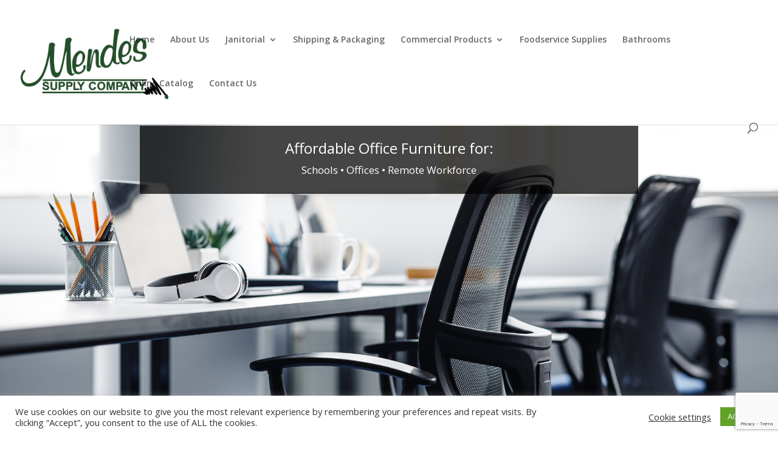

--- FILE ---
content_type: text/html; charset=utf-8
request_url: https://www.google.com/recaptcha/api2/anchor?ar=1&k=6Le9k6caAAAAAN6tvvbuZUz-4zZJfGFUz3glJNO_&co=aHR0cHM6Ly9tZW5kZXNzdXBwbHkuY29tOjQ0Mw..&hl=en&v=PoyoqOPhxBO7pBk68S4YbpHZ&size=invisible&anchor-ms=20000&execute-ms=30000&cb=ttwfe21xdbxy
body_size: 48483
content:
<!DOCTYPE HTML><html dir="ltr" lang="en"><head><meta http-equiv="Content-Type" content="text/html; charset=UTF-8">
<meta http-equiv="X-UA-Compatible" content="IE=edge">
<title>reCAPTCHA</title>
<style type="text/css">
/* cyrillic-ext */
@font-face {
  font-family: 'Roboto';
  font-style: normal;
  font-weight: 400;
  font-stretch: 100%;
  src: url(//fonts.gstatic.com/s/roboto/v48/KFO7CnqEu92Fr1ME7kSn66aGLdTylUAMa3GUBHMdazTgWw.woff2) format('woff2');
  unicode-range: U+0460-052F, U+1C80-1C8A, U+20B4, U+2DE0-2DFF, U+A640-A69F, U+FE2E-FE2F;
}
/* cyrillic */
@font-face {
  font-family: 'Roboto';
  font-style: normal;
  font-weight: 400;
  font-stretch: 100%;
  src: url(//fonts.gstatic.com/s/roboto/v48/KFO7CnqEu92Fr1ME7kSn66aGLdTylUAMa3iUBHMdazTgWw.woff2) format('woff2');
  unicode-range: U+0301, U+0400-045F, U+0490-0491, U+04B0-04B1, U+2116;
}
/* greek-ext */
@font-face {
  font-family: 'Roboto';
  font-style: normal;
  font-weight: 400;
  font-stretch: 100%;
  src: url(//fonts.gstatic.com/s/roboto/v48/KFO7CnqEu92Fr1ME7kSn66aGLdTylUAMa3CUBHMdazTgWw.woff2) format('woff2');
  unicode-range: U+1F00-1FFF;
}
/* greek */
@font-face {
  font-family: 'Roboto';
  font-style: normal;
  font-weight: 400;
  font-stretch: 100%;
  src: url(//fonts.gstatic.com/s/roboto/v48/KFO7CnqEu92Fr1ME7kSn66aGLdTylUAMa3-UBHMdazTgWw.woff2) format('woff2');
  unicode-range: U+0370-0377, U+037A-037F, U+0384-038A, U+038C, U+038E-03A1, U+03A3-03FF;
}
/* math */
@font-face {
  font-family: 'Roboto';
  font-style: normal;
  font-weight: 400;
  font-stretch: 100%;
  src: url(//fonts.gstatic.com/s/roboto/v48/KFO7CnqEu92Fr1ME7kSn66aGLdTylUAMawCUBHMdazTgWw.woff2) format('woff2');
  unicode-range: U+0302-0303, U+0305, U+0307-0308, U+0310, U+0312, U+0315, U+031A, U+0326-0327, U+032C, U+032F-0330, U+0332-0333, U+0338, U+033A, U+0346, U+034D, U+0391-03A1, U+03A3-03A9, U+03B1-03C9, U+03D1, U+03D5-03D6, U+03F0-03F1, U+03F4-03F5, U+2016-2017, U+2034-2038, U+203C, U+2040, U+2043, U+2047, U+2050, U+2057, U+205F, U+2070-2071, U+2074-208E, U+2090-209C, U+20D0-20DC, U+20E1, U+20E5-20EF, U+2100-2112, U+2114-2115, U+2117-2121, U+2123-214F, U+2190, U+2192, U+2194-21AE, U+21B0-21E5, U+21F1-21F2, U+21F4-2211, U+2213-2214, U+2216-22FF, U+2308-230B, U+2310, U+2319, U+231C-2321, U+2336-237A, U+237C, U+2395, U+239B-23B7, U+23D0, U+23DC-23E1, U+2474-2475, U+25AF, U+25B3, U+25B7, U+25BD, U+25C1, U+25CA, U+25CC, U+25FB, U+266D-266F, U+27C0-27FF, U+2900-2AFF, U+2B0E-2B11, U+2B30-2B4C, U+2BFE, U+3030, U+FF5B, U+FF5D, U+1D400-1D7FF, U+1EE00-1EEFF;
}
/* symbols */
@font-face {
  font-family: 'Roboto';
  font-style: normal;
  font-weight: 400;
  font-stretch: 100%;
  src: url(//fonts.gstatic.com/s/roboto/v48/KFO7CnqEu92Fr1ME7kSn66aGLdTylUAMaxKUBHMdazTgWw.woff2) format('woff2');
  unicode-range: U+0001-000C, U+000E-001F, U+007F-009F, U+20DD-20E0, U+20E2-20E4, U+2150-218F, U+2190, U+2192, U+2194-2199, U+21AF, U+21E6-21F0, U+21F3, U+2218-2219, U+2299, U+22C4-22C6, U+2300-243F, U+2440-244A, U+2460-24FF, U+25A0-27BF, U+2800-28FF, U+2921-2922, U+2981, U+29BF, U+29EB, U+2B00-2BFF, U+4DC0-4DFF, U+FFF9-FFFB, U+10140-1018E, U+10190-1019C, U+101A0, U+101D0-101FD, U+102E0-102FB, U+10E60-10E7E, U+1D2C0-1D2D3, U+1D2E0-1D37F, U+1F000-1F0FF, U+1F100-1F1AD, U+1F1E6-1F1FF, U+1F30D-1F30F, U+1F315, U+1F31C, U+1F31E, U+1F320-1F32C, U+1F336, U+1F378, U+1F37D, U+1F382, U+1F393-1F39F, U+1F3A7-1F3A8, U+1F3AC-1F3AF, U+1F3C2, U+1F3C4-1F3C6, U+1F3CA-1F3CE, U+1F3D4-1F3E0, U+1F3ED, U+1F3F1-1F3F3, U+1F3F5-1F3F7, U+1F408, U+1F415, U+1F41F, U+1F426, U+1F43F, U+1F441-1F442, U+1F444, U+1F446-1F449, U+1F44C-1F44E, U+1F453, U+1F46A, U+1F47D, U+1F4A3, U+1F4B0, U+1F4B3, U+1F4B9, U+1F4BB, U+1F4BF, U+1F4C8-1F4CB, U+1F4D6, U+1F4DA, U+1F4DF, U+1F4E3-1F4E6, U+1F4EA-1F4ED, U+1F4F7, U+1F4F9-1F4FB, U+1F4FD-1F4FE, U+1F503, U+1F507-1F50B, U+1F50D, U+1F512-1F513, U+1F53E-1F54A, U+1F54F-1F5FA, U+1F610, U+1F650-1F67F, U+1F687, U+1F68D, U+1F691, U+1F694, U+1F698, U+1F6AD, U+1F6B2, U+1F6B9-1F6BA, U+1F6BC, U+1F6C6-1F6CF, U+1F6D3-1F6D7, U+1F6E0-1F6EA, U+1F6F0-1F6F3, U+1F6F7-1F6FC, U+1F700-1F7FF, U+1F800-1F80B, U+1F810-1F847, U+1F850-1F859, U+1F860-1F887, U+1F890-1F8AD, U+1F8B0-1F8BB, U+1F8C0-1F8C1, U+1F900-1F90B, U+1F93B, U+1F946, U+1F984, U+1F996, U+1F9E9, U+1FA00-1FA6F, U+1FA70-1FA7C, U+1FA80-1FA89, U+1FA8F-1FAC6, U+1FACE-1FADC, U+1FADF-1FAE9, U+1FAF0-1FAF8, U+1FB00-1FBFF;
}
/* vietnamese */
@font-face {
  font-family: 'Roboto';
  font-style: normal;
  font-weight: 400;
  font-stretch: 100%;
  src: url(//fonts.gstatic.com/s/roboto/v48/KFO7CnqEu92Fr1ME7kSn66aGLdTylUAMa3OUBHMdazTgWw.woff2) format('woff2');
  unicode-range: U+0102-0103, U+0110-0111, U+0128-0129, U+0168-0169, U+01A0-01A1, U+01AF-01B0, U+0300-0301, U+0303-0304, U+0308-0309, U+0323, U+0329, U+1EA0-1EF9, U+20AB;
}
/* latin-ext */
@font-face {
  font-family: 'Roboto';
  font-style: normal;
  font-weight: 400;
  font-stretch: 100%;
  src: url(//fonts.gstatic.com/s/roboto/v48/KFO7CnqEu92Fr1ME7kSn66aGLdTylUAMa3KUBHMdazTgWw.woff2) format('woff2');
  unicode-range: U+0100-02BA, U+02BD-02C5, U+02C7-02CC, U+02CE-02D7, U+02DD-02FF, U+0304, U+0308, U+0329, U+1D00-1DBF, U+1E00-1E9F, U+1EF2-1EFF, U+2020, U+20A0-20AB, U+20AD-20C0, U+2113, U+2C60-2C7F, U+A720-A7FF;
}
/* latin */
@font-face {
  font-family: 'Roboto';
  font-style: normal;
  font-weight: 400;
  font-stretch: 100%;
  src: url(//fonts.gstatic.com/s/roboto/v48/KFO7CnqEu92Fr1ME7kSn66aGLdTylUAMa3yUBHMdazQ.woff2) format('woff2');
  unicode-range: U+0000-00FF, U+0131, U+0152-0153, U+02BB-02BC, U+02C6, U+02DA, U+02DC, U+0304, U+0308, U+0329, U+2000-206F, U+20AC, U+2122, U+2191, U+2193, U+2212, U+2215, U+FEFF, U+FFFD;
}
/* cyrillic-ext */
@font-face {
  font-family: 'Roboto';
  font-style: normal;
  font-weight: 500;
  font-stretch: 100%;
  src: url(//fonts.gstatic.com/s/roboto/v48/KFO7CnqEu92Fr1ME7kSn66aGLdTylUAMa3GUBHMdazTgWw.woff2) format('woff2');
  unicode-range: U+0460-052F, U+1C80-1C8A, U+20B4, U+2DE0-2DFF, U+A640-A69F, U+FE2E-FE2F;
}
/* cyrillic */
@font-face {
  font-family: 'Roboto';
  font-style: normal;
  font-weight: 500;
  font-stretch: 100%;
  src: url(//fonts.gstatic.com/s/roboto/v48/KFO7CnqEu92Fr1ME7kSn66aGLdTylUAMa3iUBHMdazTgWw.woff2) format('woff2');
  unicode-range: U+0301, U+0400-045F, U+0490-0491, U+04B0-04B1, U+2116;
}
/* greek-ext */
@font-face {
  font-family: 'Roboto';
  font-style: normal;
  font-weight: 500;
  font-stretch: 100%;
  src: url(//fonts.gstatic.com/s/roboto/v48/KFO7CnqEu92Fr1ME7kSn66aGLdTylUAMa3CUBHMdazTgWw.woff2) format('woff2');
  unicode-range: U+1F00-1FFF;
}
/* greek */
@font-face {
  font-family: 'Roboto';
  font-style: normal;
  font-weight: 500;
  font-stretch: 100%;
  src: url(//fonts.gstatic.com/s/roboto/v48/KFO7CnqEu92Fr1ME7kSn66aGLdTylUAMa3-UBHMdazTgWw.woff2) format('woff2');
  unicode-range: U+0370-0377, U+037A-037F, U+0384-038A, U+038C, U+038E-03A1, U+03A3-03FF;
}
/* math */
@font-face {
  font-family: 'Roboto';
  font-style: normal;
  font-weight: 500;
  font-stretch: 100%;
  src: url(//fonts.gstatic.com/s/roboto/v48/KFO7CnqEu92Fr1ME7kSn66aGLdTylUAMawCUBHMdazTgWw.woff2) format('woff2');
  unicode-range: U+0302-0303, U+0305, U+0307-0308, U+0310, U+0312, U+0315, U+031A, U+0326-0327, U+032C, U+032F-0330, U+0332-0333, U+0338, U+033A, U+0346, U+034D, U+0391-03A1, U+03A3-03A9, U+03B1-03C9, U+03D1, U+03D5-03D6, U+03F0-03F1, U+03F4-03F5, U+2016-2017, U+2034-2038, U+203C, U+2040, U+2043, U+2047, U+2050, U+2057, U+205F, U+2070-2071, U+2074-208E, U+2090-209C, U+20D0-20DC, U+20E1, U+20E5-20EF, U+2100-2112, U+2114-2115, U+2117-2121, U+2123-214F, U+2190, U+2192, U+2194-21AE, U+21B0-21E5, U+21F1-21F2, U+21F4-2211, U+2213-2214, U+2216-22FF, U+2308-230B, U+2310, U+2319, U+231C-2321, U+2336-237A, U+237C, U+2395, U+239B-23B7, U+23D0, U+23DC-23E1, U+2474-2475, U+25AF, U+25B3, U+25B7, U+25BD, U+25C1, U+25CA, U+25CC, U+25FB, U+266D-266F, U+27C0-27FF, U+2900-2AFF, U+2B0E-2B11, U+2B30-2B4C, U+2BFE, U+3030, U+FF5B, U+FF5D, U+1D400-1D7FF, U+1EE00-1EEFF;
}
/* symbols */
@font-face {
  font-family: 'Roboto';
  font-style: normal;
  font-weight: 500;
  font-stretch: 100%;
  src: url(//fonts.gstatic.com/s/roboto/v48/KFO7CnqEu92Fr1ME7kSn66aGLdTylUAMaxKUBHMdazTgWw.woff2) format('woff2');
  unicode-range: U+0001-000C, U+000E-001F, U+007F-009F, U+20DD-20E0, U+20E2-20E4, U+2150-218F, U+2190, U+2192, U+2194-2199, U+21AF, U+21E6-21F0, U+21F3, U+2218-2219, U+2299, U+22C4-22C6, U+2300-243F, U+2440-244A, U+2460-24FF, U+25A0-27BF, U+2800-28FF, U+2921-2922, U+2981, U+29BF, U+29EB, U+2B00-2BFF, U+4DC0-4DFF, U+FFF9-FFFB, U+10140-1018E, U+10190-1019C, U+101A0, U+101D0-101FD, U+102E0-102FB, U+10E60-10E7E, U+1D2C0-1D2D3, U+1D2E0-1D37F, U+1F000-1F0FF, U+1F100-1F1AD, U+1F1E6-1F1FF, U+1F30D-1F30F, U+1F315, U+1F31C, U+1F31E, U+1F320-1F32C, U+1F336, U+1F378, U+1F37D, U+1F382, U+1F393-1F39F, U+1F3A7-1F3A8, U+1F3AC-1F3AF, U+1F3C2, U+1F3C4-1F3C6, U+1F3CA-1F3CE, U+1F3D4-1F3E0, U+1F3ED, U+1F3F1-1F3F3, U+1F3F5-1F3F7, U+1F408, U+1F415, U+1F41F, U+1F426, U+1F43F, U+1F441-1F442, U+1F444, U+1F446-1F449, U+1F44C-1F44E, U+1F453, U+1F46A, U+1F47D, U+1F4A3, U+1F4B0, U+1F4B3, U+1F4B9, U+1F4BB, U+1F4BF, U+1F4C8-1F4CB, U+1F4D6, U+1F4DA, U+1F4DF, U+1F4E3-1F4E6, U+1F4EA-1F4ED, U+1F4F7, U+1F4F9-1F4FB, U+1F4FD-1F4FE, U+1F503, U+1F507-1F50B, U+1F50D, U+1F512-1F513, U+1F53E-1F54A, U+1F54F-1F5FA, U+1F610, U+1F650-1F67F, U+1F687, U+1F68D, U+1F691, U+1F694, U+1F698, U+1F6AD, U+1F6B2, U+1F6B9-1F6BA, U+1F6BC, U+1F6C6-1F6CF, U+1F6D3-1F6D7, U+1F6E0-1F6EA, U+1F6F0-1F6F3, U+1F6F7-1F6FC, U+1F700-1F7FF, U+1F800-1F80B, U+1F810-1F847, U+1F850-1F859, U+1F860-1F887, U+1F890-1F8AD, U+1F8B0-1F8BB, U+1F8C0-1F8C1, U+1F900-1F90B, U+1F93B, U+1F946, U+1F984, U+1F996, U+1F9E9, U+1FA00-1FA6F, U+1FA70-1FA7C, U+1FA80-1FA89, U+1FA8F-1FAC6, U+1FACE-1FADC, U+1FADF-1FAE9, U+1FAF0-1FAF8, U+1FB00-1FBFF;
}
/* vietnamese */
@font-face {
  font-family: 'Roboto';
  font-style: normal;
  font-weight: 500;
  font-stretch: 100%;
  src: url(//fonts.gstatic.com/s/roboto/v48/KFO7CnqEu92Fr1ME7kSn66aGLdTylUAMa3OUBHMdazTgWw.woff2) format('woff2');
  unicode-range: U+0102-0103, U+0110-0111, U+0128-0129, U+0168-0169, U+01A0-01A1, U+01AF-01B0, U+0300-0301, U+0303-0304, U+0308-0309, U+0323, U+0329, U+1EA0-1EF9, U+20AB;
}
/* latin-ext */
@font-face {
  font-family: 'Roboto';
  font-style: normal;
  font-weight: 500;
  font-stretch: 100%;
  src: url(//fonts.gstatic.com/s/roboto/v48/KFO7CnqEu92Fr1ME7kSn66aGLdTylUAMa3KUBHMdazTgWw.woff2) format('woff2');
  unicode-range: U+0100-02BA, U+02BD-02C5, U+02C7-02CC, U+02CE-02D7, U+02DD-02FF, U+0304, U+0308, U+0329, U+1D00-1DBF, U+1E00-1E9F, U+1EF2-1EFF, U+2020, U+20A0-20AB, U+20AD-20C0, U+2113, U+2C60-2C7F, U+A720-A7FF;
}
/* latin */
@font-face {
  font-family: 'Roboto';
  font-style: normal;
  font-weight: 500;
  font-stretch: 100%;
  src: url(//fonts.gstatic.com/s/roboto/v48/KFO7CnqEu92Fr1ME7kSn66aGLdTylUAMa3yUBHMdazQ.woff2) format('woff2');
  unicode-range: U+0000-00FF, U+0131, U+0152-0153, U+02BB-02BC, U+02C6, U+02DA, U+02DC, U+0304, U+0308, U+0329, U+2000-206F, U+20AC, U+2122, U+2191, U+2193, U+2212, U+2215, U+FEFF, U+FFFD;
}
/* cyrillic-ext */
@font-face {
  font-family: 'Roboto';
  font-style: normal;
  font-weight: 900;
  font-stretch: 100%;
  src: url(//fonts.gstatic.com/s/roboto/v48/KFO7CnqEu92Fr1ME7kSn66aGLdTylUAMa3GUBHMdazTgWw.woff2) format('woff2');
  unicode-range: U+0460-052F, U+1C80-1C8A, U+20B4, U+2DE0-2DFF, U+A640-A69F, U+FE2E-FE2F;
}
/* cyrillic */
@font-face {
  font-family: 'Roboto';
  font-style: normal;
  font-weight: 900;
  font-stretch: 100%;
  src: url(//fonts.gstatic.com/s/roboto/v48/KFO7CnqEu92Fr1ME7kSn66aGLdTylUAMa3iUBHMdazTgWw.woff2) format('woff2');
  unicode-range: U+0301, U+0400-045F, U+0490-0491, U+04B0-04B1, U+2116;
}
/* greek-ext */
@font-face {
  font-family: 'Roboto';
  font-style: normal;
  font-weight: 900;
  font-stretch: 100%;
  src: url(//fonts.gstatic.com/s/roboto/v48/KFO7CnqEu92Fr1ME7kSn66aGLdTylUAMa3CUBHMdazTgWw.woff2) format('woff2');
  unicode-range: U+1F00-1FFF;
}
/* greek */
@font-face {
  font-family: 'Roboto';
  font-style: normal;
  font-weight: 900;
  font-stretch: 100%;
  src: url(//fonts.gstatic.com/s/roboto/v48/KFO7CnqEu92Fr1ME7kSn66aGLdTylUAMa3-UBHMdazTgWw.woff2) format('woff2');
  unicode-range: U+0370-0377, U+037A-037F, U+0384-038A, U+038C, U+038E-03A1, U+03A3-03FF;
}
/* math */
@font-face {
  font-family: 'Roboto';
  font-style: normal;
  font-weight: 900;
  font-stretch: 100%;
  src: url(//fonts.gstatic.com/s/roboto/v48/KFO7CnqEu92Fr1ME7kSn66aGLdTylUAMawCUBHMdazTgWw.woff2) format('woff2');
  unicode-range: U+0302-0303, U+0305, U+0307-0308, U+0310, U+0312, U+0315, U+031A, U+0326-0327, U+032C, U+032F-0330, U+0332-0333, U+0338, U+033A, U+0346, U+034D, U+0391-03A1, U+03A3-03A9, U+03B1-03C9, U+03D1, U+03D5-03D6, U+03F0-03F1, U+03F4-03F5, U+2016-2017, U+2034-2038, U+203C, U+2040, U+2043, U+2047, U+2050, U+2057, U+205F, U+2070-2071, U+2074-208E, U+2090-209C, U+20D0-20DC, U+20E1, U+20E5-20EF, U+2100-2112, U+2114-2115, U+2117-2121, U+2123-214F, U+2190, U+2192, U+2194-21AE, U+21B0-21E5, U+21F1-21F2, U+21F4-2211, U+2213-2214, U+2216-22FF, U+2308-230B, U+2310, U+2319, U+231C-2321, U+2336-237A, U+237C, U+2395, U+239B-23B7, U+23D0, U+23DC-23E1, U+2474-2475, U+25AF, U+25B3, U+25B7, U+25BD, U+25C1, U+25CA, U+25CC, U+25FB, U+266D-266F, U+27C0-27FF, U+2900-2AFF, U+2B0E-2B11, U+2B30-2B4C, U+2BFE, U+3030, U+FF5B, U+FF5D, U+1D400-1D7FF, U+1EE00-1EEFF;
}
/* symbols */
@font-face {
  font-family: 'Roboto';
  font-style: normal;
  font-weight: 900;
  font-stretch: 100%;
  src: url(//fonts.gstatic.com/s/roboto/v48/KFO7CnqEu92Fr1ME7kSn66aGLdTylUAMaxKUBHMdazTgWw.woff2) format('woff2');
  unicode-range: U+0001-000C, U+000E-001F, U+007F-009F, U+20DD-20E0, U+20E2-20E4, U+2150-218F, U+2190, U+2192, U+2194-2199, U+21AF, U+21E6-21F0, U+21F3, U+2218-2219, U+2299, U+22C4-22C6, U+2300-243F, U+2440-244A, U+2460-24FF, U+25A0-27BF, U+2800-28FF, U+2921-2922, U+2981, U+29BF, U+29EB, U+2B00-2BFF, U+4DC0-4DFF, U+FFF9-FFFB, U+10140-1018E, U+10190-1019C, U+101A0, U+101D0-101FD, U+102E0-102FB, U+10E60-10E7E, U+1D2C0-1D2D3, U+1D2E0-1D37F, U+1F000-1F0FF, U+1F100-1F1AD, U+1F1E6-1F1FF, U+1F30D-1F30F, U+1F315, U+1F31C, U+1F31E, U+1F320-1F32C, U+1F336, U+1F378, U+1F37D, U+1F382, U+1F393-1F39F, U+1F3A7-1F3A8, U+1F3AC-1F3AF, U+1F3C2, U+1F3C4-1F3C6, U+1F3CA-1F3CE, U+1F3D4-1F3E0, U+1F3ED, U+1F3F1-1F3F3, U+1F3F5-1F3F7, U+1F408, U+1F415, U+1F41F, U+1F426, U+1F43F, U+1F441-1F442, U+1F444, U+1F446-1F449, U+1F44C-1F44E, U+1F453, U+1F46A, U+1F47D, U+1F4A3, U+1F4B0, U+1F4B3, U+1F4B9, U+1F4BB, U+1F4BF, U+1F4C8-1F4CB, U+1F4D6, U+1F4DA, U+1F4DF, U+1F4E3-1F4E6, U+1F4EA-1F4ED, U+1F4F7, U+1F4F9-1F4FB, U+1F4FD-1F4FE, U+1F503, U+1F507-1F50B, U+1F50D, U+1F512-1F513, U+1F53E-1F54A, U+1F54F-1F5FA, U+1F610, U+1F650-1F67F, U+1F687, U+1F68D, U+1F691, U+1F694, U+1F698, U+1F6AD, U+1F6B2, U+1F6B9-1F6BA, U+1F6BC, U+1F6C6-1F6CF, U+1F6D3-1F6D7, U+1F6E0-1F6EA, U+1F6F0-1F6F3, U+1F6F7-1F6FC, U+1F700-1F7FF, U+1F800-1F80B, U+1F810-1F847, U+1F850-1F859, U+1F860-1F887, U+1F890-1F8AD, U+1F8B0-1F8BB, U+1F8C0-1F8C1, U+1F900-1F90B, U+1F93B, U+1F946, U+1F984, U+1F996, U+1F9E9, U+1FA00-1FA6F, U+1FA70-1FA7C, U+1FA80-1FA89, U+1FA8F-1FAC6, U+1FACE-1FADC, U+1FADF-1FAE9, U+1FAF0-1FAF8, U+1FB00-1FBFF;
}
/* vietnamese */
@font-face {
  font-family: 'Roboto';
  font-style: normal;
  font-weight: 900;
  font-stretch: 100%;
  src: url(//fonts.gstatic.com/s/roboto/v48/KFO7CnqEu92Fr1ME7kSn66aGLdTylUAMa3OUBHMdazTgWw.woff2) format('woff2');
  unicode-range: U+0102-0103, U+0110-0111, U+0128-0129, U+0168-0169, U+01A0-01A1, U+01AF-01B0, U+0300-0301, U+0303-0304, U+0308-0309, U+0323, U+0329, U+1EA0-1EF9, U+20AB;
}
/* latin-ext */
@font-face {
  font-family: 'Roboto';
  font-style: normal;
  font-weight: 900;
  font-stretch: 100%;
  src: url(//fonts.gstatic.com/s/roboto/v48/KFO7CnqEu92Fr1ME7kSn66aGLdTylUAMa3KUBHMdazTgWw.woff2) format('woff2');
  unicode-range: U+0100-02BA, U+02BD-02C5, U+02C7-02CC, U+02CE-02D7, U+02DD-02FF, U+0304, U+0308, U+0329, U+1D00-1DBF, U+1E00-1E9F, U+1EF2-1EFF, U+2020, U+20A0-20AB, U+20AD-20C0, U+2113, U+2C60-2C7F, U+A720-A7FF;
}
/* latin */
@font-face {
  font-family: 'Roboto';
  font-style: normal;
  font-weight: 900;
  font-stretch: 100%;
  src: url(//fonts.gstatic.com/s/roboto/v48/KFO7CnqEu92Fr1ME7kSn66aGLdTylUAMa3yUBHMdazQ.woff2) format('woff2');
  unicode-range: U+0000-00FF, U+0131, U+0152-0153, U+02BB-02BC, U+02C6, U+02DA, U+02DC, U+0304, U+0308, U+0329, U+2000-206F, U+20AC, U+2122, U+2191, U+2193, U+2212, U+2215, U+FEFF, U+FFFD;
}

</style>
<link rel="stylesheet" type="text/css" href="https://www.gstatic.com/recaptcha/releases/PoyoqOPhxBO7pBk68S4YbpHZ/styles__ltr.css">
<script nonce="n6PrkKruu0IoFDTjm7HiFA" type="text/javascript">window['__recaptcha_api'] = 'https://www.google.com/recaptcha/api2/';</script>
<script type="text/javascript" src="https://www.gstatic.com/recaptcha/releases/PoyoqOPhxBO7pBk68S4YbpHZ/recaptcha__en.js" nonce="n6PrkKruu0IoFDTjm7HiFA">
      
    </script></head>
<body><div id="rc-anchor-alert" class="rc-anchor-alert"></div>
<input type="hidden" id="recaptcha-token" value="[base64]">
<script type="text/javascript" nonce="n6PrkKruu0IoFDTjm7HiFA">
      recaptcha.anchor.Main.init("[\x22ainput\x22,[\x22bgdata\x22,\x22\x22,\[base64]/[base64]/[base64]/bmV3IHJbeF0oY1swXSk6RT09Mj9uZXcgclt4XShjWzBdLGNbMV0pOkU9PTM/bmV3IHJbeF0oY1swXSxjWzFdLGNbMl0pOkU9PTQ/[base64]/[base64]/[base64]/[base64]/[base64]/[base64]/[base64]/[base64]\x22,\[base64]\x22,\x22HyrCmWlqeMK0fMOsLijCvMOEw7dTD0HDilomTMKzw7HDisK9NcO4N8OSM8Kuw6XCmF/DoBzDscK+aMKpwr9owoPDkRpMbUDDqhXCoF5gbkttwqfDhELCrMOaFSfCkMKFcMKFXMKTVXvChcKGwoDDqcKmLgbClGzDj38Kw43Ch8K3w4LClMKCwrJsTQrCrcKiwrh5N8OSw6/DsQ3DvsOowqXDj1Z+d8OWwpEzK8K2wpDCvnVdCF/[base64]/DgWvCnMKewp3CvBQUwrtHCcKSOcK0CMKWOMOtQzvDvcOXwpY0JDrDswlZw6PCkCR1w41baEZkw64jw75sw67CkMKkYsK0WAAZw6o1MsKkwp7ClsOuUXjCul86w6Yzw7zDr8OfEEnDj8O8fnvDrsK2wrLCocOJw6DCvcKPaMOUJn/Dq8KNAcKdwrQmSC7Dh8OwwpsfeMKpwonDvBgXSsOtUMKgwrHCi8KFDy/Cp8KeAsKqw5TDuhTCkCrDscOOHTkiwrvDuMO3Zj0bw41BwrEpNMOUwrJGD8KPwoPDoz3ChxAzP8K+w7/CowRzw7/[base64]/CrcKhM8KwwoJHw6LCnsO0F3c/GcKHC8Oewr/CqVLCgsKgw7TCssOREMOGwozDo8KdCifCksKAFcODwq8TFx0PGMOPw5xCN8OuwoPCiATDl8KeZhrDinzDkcKCEcKyw4HDiMKyw4USw6Ebw6MWw4wRwpXDvFdWw7/DiMObcWtow4Yvwo1rw6cpw4MOBcK6wrbCtwsHM8KnG8O4w7DDpcKUPyDCjXbCv8OvMMK5VGDCp8OvwrTDvMO2UnjDhmo8wpY3w6HCvF1+wrw8XzHChcK3CcOfwp3ChgwbwpAVEwzCoBDCliYpHsKjCDDDnAXDun/DjcO+fcKDSWrDvMOmIhQuWsKHSX7CqMOXasK6RsOuwodtRCbCk8KgLsOCNcORw7TDicKwwrPDnFbCs2A2B8OrTU3DgcKxwo1Qw57Ch8Kzwo/CgSI5w5w2wq7CoG/[base64]/Cm2NIScOWW8ObRHxyGCDDrnUhw5EIwqrDkmYrwo86wo5SByXDhsKZwrPDr8O4U8OOOsO8S3LDnXrCs0/[base64]/CkcKHeVHCkcKHeMOPwpXDjFHDv8Oaw6DCmQxWw7ktw5DCpsOdwpnCqkFUeBnDtlbDicK5DMKyEjNSEgQ8WsKiwql+wp/Cn1Mkw6V3wqZhHERfw7oGJinCt0rDoDNnwpx+w7jCi8KFdcKRHCwiwpTCi8OoJgRXwoYCw5plUQLDncOjw4saEMOxwq/Dnhp1E8O9wp7DkGdzwrhCJcOPenXCpE/CscOnw7Bmw5nCt8KKwqvCm8K8Wk3DosK7wp4sG8OWw6DDiHoEwr0YGQ8Kwqpyw4/DgMOrVicQw5hOw53Dp8KiN8Krw75bw4cNLcKbwoAgwrPDsTN3DiNGw4MSw4jDvsKUwo3CvUFnwoNPw6jDnkzDrsOBwpQ2XMOvOBzCsEMiXlTCscO3DsKhw6thdFXCpys8bcOow4bCicKEw7PCh8K5wq3CgsOiACrCkMK1fcKEwpDCgTZRL8Otwp/[base64]/DgsOWw5vCmMOtwqDDvEkkwqXDrcKxw5fDiBBMK8OVWDcXXjXDhznDjl/CjcKsV8O5RxAQFsOHw7FQUcK8HMOqwqgwNsKWwpzDrcKcwph6TEYjfC8qwr7DpDcsF8KofX/DicOrA3zClzPDnsOAw7Uvwr3DrcOVwqVGVcOAw6VDwr7ClWPCpsO3wqE5RMKcTzLDhcOFSiRWwo0TGnXDkMKVwqvDt8KNw6xff8KmHXh2w6dSw6lZw5DDij81I8Ozwo/DssOxw4HCpMKJwqnDgQI0wojDnMOEw6haNsKkwq1Rw7XDqmfCs8KjworCplsWw6xPwonCuRLCqsKAwphldMOewqXDvsO/X1zClTdtwp/ClkQEfcOgwq44SRrDjMKlbj3Cv8OadcOKSsOQO8OtF3zCnMK4wonCicKOwoHCowgTwrM7w7lww4JIZcKyw6IKI2/CkMO9SmzCowMNDC4dESrDksKKw47CuMOBwrnCjGrDgFFBFzfCikh3CcORw6LCi8OcwrbDl8OrGMOsYwzDmsKhw74Ww4lIBcO/V8OkRMKlwqZdMQ9INcKTdcO2wrfCtFRVAFDDncOCNjQ3RMKJVcOLCk15K8KYwqhzw5ZQHG/CqGgLwpbCozJcVjBHw4/DtsKTwpcWJFHDv8K+woNgTyN7w44kw6ggCcK/anHCn8OuwqPCu1w4BMOmw7clwqgzYsKXZcO+wpF/NkJJBsKawrzDpzbDhiIbwpRyw77CoMKEw6pCc1LDukkjw4gYwpnDk8KgRmQ8wrPClU9CHhxVwoDCncKnLcOJwpXDuMO2wqjCrMKlw791w4ZiOx4gQ8Odwo/Dpi0Rw4vDq8KVT8Kyw6jDp8KuwqDDgsO3wqfDqcKFwqnCrSzDj2HCm8KvwoRkfsO6w4UgGknCjjspIE7DssONUMOJQsO3wqPCkCpyeMKqD0jDvMKaZ8OQwq1Cwqh6wqtZPsKqwoZUbMO6UTVswpJdw6bCoxLDu0B0AUfCiUPDm2NVw7Q/wp3CiTwyw4rDgsK6woEmFVLDjlXDtcOID1TDjsO/woY4HcOqwqTDiBoHw5MNw6TChcKUw7Rdw6phMgrCpxwkwpBlw7DDnMKGDGvCvTA5KE3DuMOlwpF8wqTCmijDqsK0w6vCmcKFelo9woIfw5p/FMK9aMKWw6jDvcO4w7/CqMKLw4Q4Ux/CrEdkcU1Gw4xSHcKzw717wq9kwoXDk8K2SsO+AS7CukDDgAbCjMKoYwYyw7XCq8ORc37DlmEywozCrsKqw6DDoHsqwpgDXXbCj8K/w4Ruw7pZw5kiwobDmGjCvMOzIHvDh35XMgjDpcONw6/CmMKgYF1Fw7nDq8KuwqVsw59Aw6tRAWTDpg/[base64]/CqcKaw599w5TCnsOywp7DrcOFdCbDpBjDtghhczd9HRrCkMOjRcK0bcKpJ8OkF8OPacOhJcOswozDsQEqQ8KEbH5ZwqbCmB/ClMKuwprClATDjQYJw4IDwozCmgMuwqjCosK1wpnDq2fDk1rDpj3Cvm0ew7LCkGQvKsKxewLDkMK7PMKuwqzCrjQtBsKkNBHDuG/CrQxlw6pqw7HDsgDCnFXDmWzCrHRYXcOsIMKlIMOhZ3vCi8OdwqZHw4TDvcOfwp/CjcOvwpXCg8OYwqXDvsOswpgybFNuT3PCucKIJWR3wppjw4sEwqbCtUvCjcOIJELCjw3CulLCl01RaS3DkBdubxc4woI4wr4SNS/[base64]/CqAduQzZoRHfCtQ3DuAPDlzdwA8OlwrdtwqPDtFLCksKwwrvDiMOpalrCn8Oewo4qwqnCp8Kbwp0zT8KUWMOLwoDCvsORwpdhw5MYJsKzwoDCj8OdBcKrw7oyFcKbwp5WQR7DhWrDtcOHQsOcRMO0w6vDsDAJWsOye8OVwol/[base64]/[base64]/CuSJHw7sSdMK1F8KlEsKoS8O/UVvCj1Fial0PwpfChsOMJMOoBjjClMKyZcObw71twq/CrG/DnMOgwp/CqxXCp8KUwrnDokHDnmbChMO8w5DDm8KBEsOiDcOVw7BOZ8KUwqk0wrPCtMK0TcKSwo3DrlkswrrDozhQw5wuw73DlQ4twp/[base64]/DssKpQsKaKynDgcOIw5rCpFQ/[base64]/DuGEfZDBnbsOqCxBgw5TDk1fCmsKFw5x/wpPCq8Kaw7/CjcK1w5MCwqTCr1xww5jChMKow4jCg8Ozw6vDl2UKwqZSw7HDksOXwrvCiVnCjsO4w5dbUAA7B37DiiBNcD3DkAXCplVrKMK5wr3DrTHClAB5Z8KHw4FMEcKhRgXCvMK3wpRyKcK9Nw3CrMOwwq3DqcO6wrfCvA7CrHgeRS8owqLDu8O/N8KKbEtWEMOqw7Bew5PCsMOWwqjDnMKmwoXClsKhMETCnXoSwrZGw7jDncKFbDnCqSJqwoAsw5jDj8Oqw7/Cr3sBwq3CoRQtwqBfE2DDrMOww4bCpcO1AmhBTTdWwpLCpcK7C0TDtURVwqzCrTRhwqDDt8OibmTCrDXCl1DChQvCusKsesKuwrQ2BcK9HsOEw54KZMKhwr58Q8Kjw6x8YD7DkMKpJcOHw7t+wqdqFsKUwofDncOwwrPDhsOYXgZ9VHdvwoocc3nCukt8w6vCgUMKbG/Du8O2QgcnZCrDkMOcwq1Fw6XDlVTDtU7DswfCtMOndkIHOlIqM2w5acK7w6ZWLRB+VMOJRsOtNsOZw74WW1IaTjplwp3CmsORWUxnIzPDisKbw4E8w7nDuBViw70lSzA6AcKywqdTaMOVE38NwojDncKbwrAyw5gdw5EBG8OqwpzCt8OkJ8OWTnBQwq/Ci8Opw5PCumnDoQHDs8KsZMO6EGkkw6LCicOKwogEREUsw63Dv0vCksKnCMKfwo0TTE3CihTCj051wopnBB9Bw6VMw6/DoMKQK2rCrlLCgsOAZAHCvyHDocK/[base64]/DpyTCuxsbI8K+DsKrJFQUw7xNRsOjwoo0w4Yed8KYw5ohw6ZAesONw6J7CMKsEcOqw7tOwrM6KMO/wpljM0p+biJPw4gjBTXDgkh8wq/[base64]/[base64]/O8K6TUc0w5bCmBYsDjQ5wprCiTLDncOzw5bDk0/DpcO/CXzCsMKCP8KzwqnCrU1tXMO+PsOffMKnKMOOw5DCpXvCh8KmR2JSwppqCsOODFYeBcKpDsO0w6vDqcKbw7LCn8OlAcKdXQpUw4PCjcKWw5VtwrTDuijCrsOfwprCtXXCkA/CulYHwqLCgVdow4nDsR3DtWYhwofDhHHDpMO8D1zCpcObwpZzMcKZZWRlFMOPwrc/w4nDgsOuw5/Clw0RLMODw5bDh8Kfwrl7wqMfUcK1dGnDkFXDjsKVwr/Cv8K9woR1wovDpH3CkB3CiMKGw7hEXUlsa0bClFLCixjCicKFwrTDncKLLsOmdsOxwrk3GcKzwqwUw4U/wrxfwr9oD8Khw5/CkB3Ci8KDK0c4J8KXwqbCpiMXwrN/TcOJPsO3ZzzCs1FgDU/Cnxpvw4YaUMKsL8KDw7/[base64]/w5BRGgfDtsKKYsKRw4xCbsOhwog8wqjCq8KPPcOVw7Utw7cnQ8KFaULCh8O+wpZRw7DCg8Kpw7vDt8OwDwXDrMKiEzbDonvCh0bChMKjw54wTsOzVCJvLxROFWQfw7/CkwQow63DtmTDhsKtwrsywonCs2w/eiLDqgVmDmPDnm8zw5AEWhbCt8O3w6jCvnZywrdWw5DDnsKowrvChUfCtcOww70JwpPCtcODWcOCdwMLwp0pOcKyJsKNZgQdQ8OhwrrDtifDjFgJw6pPMcOYw7bDgcOgw4p7asORw4/[base64]/wrQIwrPCiETCjTbCgTvCjkMEw4txXMOvwr1qK2YZHy8bw4JEwqZbwo3Cq0lmRsK5csK4f8Ovw7/[base64]/Dj0w2T8KiLsKiwqk6IMOBwoHCojUEDHtYw7kFwpfDq8OXwrHCscKWegdEZsOUw70DwqPCikVDVsOYwpnCqcOfFzB8NMOHw58cwqHCrcKVf1DDrR/DncK+w4ksw6rDhsKGRcK0Bg/[base64]/[base64]/[base64]/[base64]/CuRHDtBLCgcK+SmTCgCXCj8KPKzVcUT0EYsKiw6BgwqdUCg/Ds0Ziw4XChAZXwrPDvBnDqcOXPSBkwoIIXGo/w7pCQcKnV8Kpw4pGDcOuGgjCvX5zMQPDq8OvDsKucHQSCijDn8OIOWTCmHjCqEHCrE4bwpTDm8K3ZMOew5jDv8OVw4nDkRcQw4HDr3XDpQDCil5kwp4Qwq/DucONw6rCqMOgTMO+wqfDv8O3wrbCuFRVaRDCs8K8ScOJwpp/enxhw45HEWLDjMOtw5rDv8OUHHTCkCbDnETChcOcwoZbbAXDmMKWwq9zw4HClEgOBcKLw5Q5IjbDl3pHwpHCvcO0OsKPaMK+w4caVcOtw7/DrsO8w69PYsOVw6zDmBx7QsK0w6PCkkzCqsOTC1tDc8ODDsO6w5UxJsKywpgLcXckw5MDwpojw4vChzzDmsKhGk98woUxw7okwpY/w7oGI8KEE8O9U8KbwoN9wokDwpPCp2dawrwow5LCiAbDnyNBS0hmw6MnbcKSwr7Cl8O3wovDjcK3w6kfwqx2w4xWw6Eew4/[base64]/bhM2w6RBZMOywpXDmDzCh1jCulo/[base64]/[base64]/[base64]/Dk8KrwoDCuT8cw7MFwrDDih/Dk1fDisOqw4PCqVgPW3NQwpFSfhLDuivCvWh7BGtPFcK4XMKfwpLCoEEnNh3CucKuw4XDiALCp8Kew6bDlh5sw7BrQsOJIgdYQcOsUMOewrnCkFXCtE8BB3HCn8OUPFheb3dJw6PDpsO/PsOgw48+w4EnBFFce8KiWsKNw7/DjsK+PcKSw6wXwq7DoxvDusO0w4nDukEYw7cVw47DgcKeC1wvN8ODecKgX8KbwrNWw78jA3zDnHsGacKpw4UTwprDqifCjVPDqgfDuMOXwprDjsOlZgoxYsOMw6rCssKzw7/CosO0AknCvHfDkcObVsKCw51/wpDDjMOFwp0Hw45Adywpw4rCnsORAcOmw6RFwoHDjyHDlDfDvMK8wrLDgcOeJ8OBwo9vwp3CncOGwqJWwp/DngjDqjjDlkwnw7fCmUDClStJXcKjXMOYw41Sw4vDgcOpTsKmVH5ycsK/[base64]/ClhnCnxAdw6sFwrjCpsOLwpHCkyUYWcO2XMKLSyt0XBvDvE3CksKtwrzCpzh7w4/Cl8K5CMKBKsOAQMKcwrDCsUHDlsOew5low4Bxwo/ClA7CiAYcJMODw7jCp8KAwqMFRsOWwo7Ds8OIFAnDszHDgzrDk380aVXDp8O9wolzCGLDnE99GQM8wqdqwq7CsAlIa8O/[base64]/CsVUuwokpwpPDn3McwqsiwpLCqMOaJjTDpW3DnhzCsFNHw6fCi1DDsUfDikfCvsKrw4TChlgYccO2woLDoT9Gwq7CmTrCpD/[base64]/[base64]/McKAwovDu8KFNifDrsKFTFDCtzspw7rDnyIewp5RwpUtw4sbw4fDhcOHM8Kjw60WTBA8UsOSw4xIwqsqdmZwEj/DnXDCq293w6bDpD12Nyc/w5dHw6fDssOiDsKxw53CvcKQIMO1LMK6wpIyw7TCjm9gwoN7wo5vTcONw6DCrsK4PmHCsMKTwowbYMKkwr7CosKeIcOlwoZdbQrCkE8Mw4fCrxnCiMOkFsOubhhfw4LDmSgXwqtJcMKCCEvDt8KXw7UJwp3CjcK5CcOmw48KacK6Y8O0wqQIw5B9w4/Cl8ONwp84w4LCr8KPwo/DqcKgF8Kyw6wrXwxEdsO4FVvCrEfDpDrDjcO6JksBw70gw4VSwqnDliIFw5bDoMKgw7ctA8OTwrrDohx6wopOYHvCol4Yw6RoHjh+eTPCvDhnYRkWw6N2wrZSw6/CoMKkw7/DlWfDnRRuw6/CsTlTdxLClcO0ThwHw5VhRgDCksO0wo3CpkvDtsKAw6hWwqDDsMOAMMKow6d6w6/DjMKXWsKXLMKpw73CnyXClsOiXcKhw7NQw44WO8O6woYvw6caw6jDmVPDrWTCqltoZMKCEcKcBsKswqoJTlAOAcKUbjHCuwJiH8KHwpU7HxIbwpnDgk/Ds8K/b8O3wr/Dq1nDgcOow53CiUQhw5HCl0bDiMOWw69+bsKdLMO2w4DClXoQK8K9w6UTIsOww6tswp1ACUhKwqDCrMK0wpsuUsOww7bCmiRLa8O9w6oKBcKtwrhJJMOgwoHDikXCmMOQasO1KlzDkxAUw63ChG/[base64]/DiEANw4g2woh3wq/Ch04ywp8nw7FVwr7Cm8Kaw4wZFQ9/D34uIXLCljvCgMKFw7R2w4JECsOEw4tqRiMFw546wo/CgsKowpA1GHjDi8OtBMOnZ8O/w7jDmcOzQU7DnSIwIcKZS8OvwrfCjiMELSADPcOLRsKFH8Kgwq85wrLCtsKpACPCuMKrw5lQwro5w5/CpmUYw5cxZQsyw7/CgG1yOGsvw4nDhFo5RUrDscOaFAfDmMOWwo8Rw4lpT8OhOBdCfMKZRnRsw7ZOwps3w6rDrcOAw4EIcyAFwql6LMKVwq/CvntIbDZ2w7YtKXzCmsKEwqV/w7cYwofDm8Otw6I1w4VTw4XDo8KAw7rClGrDvcKiViBlG25hwqN2woFCAcOmw6XDimAiNiTDlsKRw6duwrM1TMK9w6VydW/CnRoJwqYtwojChA/Dsw0Mw6nCsV/CnDnCuMO+w6p6GAYkw5FNMsKGVcKxw7TChmrCvArCnxPCi8Oww43Dg8KvJcOIT8O0wrkzwrkdSnBZWMKZNMOVwq9OcXJAbV0hRMO2LWt/DjzDt8K+wpN9wpcFBTTDrMOvUsOiJ8KPw4/DqsKXLgppw4/CuxZ2wq5AEsKeccKvwobChXbCscOzb8Kvwq9EVDfDs8Obwrt/w6Qyw5vCscO/ZcK2aAlxTMKgw6rCusKiwokXdsOxw4PCsMKybHJsR8KUw4U1wpAjWcOlw7ckw60TQMOWw60OwoNtL8Ojwrwtw7/DhDXCt3rCocKsw7A3wqHDn3bDulotE8KWwqEzwpvCjMOkwoXChTzClsOSw7hjaATChsOqw4LCgnvDu8ORwoHDoSfCoMKZe8OmeUI6O1rDiwLDtcOEKMOcfsK/[base64]/DryrDm8KBw5jDi011Y8KLYcOlRE95bcOXwp4swrQ1RFrDv8OgbGFcFMKYw6PChxBGwqpwGmVgYwrCt0rCtsKJw7DDucOkLgHDssK6w6/[base64]/[base64]/w5DCvcKzw5/DusOxw5dawpdKw6jDnjzCtcO5w4XDkTfCgcK0wo8Pe8KqHwfCj8OOBcKAbMKOwqLChDHCs8KcXMKVAnYKw6/DtsK9woocGsKgw6/[base64]/Ds8OcZcK2wrrCqwfCs8O+HMK0CEPDoz7CrsOYKjbChgfDpcKRW8KfAnkIWH5nJ1vCjsKgwpEMwrZjeiF/w7jDhcK2w6/DtcKWw7/CsTBnDcOQIi/DsiNrw6bCr8OrYsODwp3Dpy7Dg8KhwqxgA8KZw7XDsMOBSQgSTMKCw5zComE7Y0Zzw7/DjMKMw6gnfi/CkcKyw6bDpsOrwqTCujNCw5c+w7fCmTDDjsOlfF1gCEgRw4tqfsK3w5VaWinDgsOPwoHDjH5+GcKNJ8KcwqYdw6doH8KoF1/CmRgQYMOWw59uwpcRaHx7wqU+RH/CizDDs8Kyw5tPEsKEJUfDjcKxw77Cgw/DqsOSw7rClMKsQ8ORKBTCiMKxw6fDnyopIzjDpEzDn2DDn8OjRgJVesKoJcOxFEAoRh8Rw7NJRQDCgWZfLXprDcO7cQLCkcOqwrHDjjAZJMOfZxzCuF7DsMKfP3Rxwq1yD1PCnlYUw6/DuDjDj8KIWx/CjMOhw4YhOMOXKcO6fkLCiyESwq7DggHDp8KZw53Dk8KAGGhlwoJxw6ouJ8KyMMO/wpfCjGpfw5rDj3UWwoPDgW7Du1Izwo1afMOJV8Otwrl6MUrDnh5Ec8K5C1rCksKww59Awp5nw6kgworDrsK2w4zCgwfDnEhEDsO8X39qS2LDunxzworChi7Cj8OJBRcLw7gTAl98w7HCgsKxIGDDl2kkTsOyAMK9UcKlQsO8w4wrw7/Cog8rElHChHTDlnHCtV9oasO/w4cfC8KJDUkLwojCucKWGFVHX8OHI8OHwq7Chz7ChiAxNkVRwrbCt2zCqkLDrXEuBTUKw4nCpUjDicO0w5Iuw4hTemZSw5IZFydUEMOMw48Xw6kGw4t1wrXDpsKZw7DDiBnDmAXDmsKSdG1abFvDicO4wo/CtGrDvQ1eXArDksOTYcOUw6JuasK2w63DosKUEcK0RcOgwrApw4Rjw7hAwqvCgkjCiGQPT8KMw71Zw7IIGnVLwp0SwprDqsK5w7PDsWpIRcOTw6HCmWEUwpTDl8Kze8O/SivCtyLCjz7CuMKmDVrDlMO5XsOnw659DyQSYiDDocOleG3DnF0Lfxd8BQ/CtlXDpsO2Q8OYKMKVU0DDvDTDkA/DokhiwrwGb8Oza8OSwpnCkU8raXfCmMKuOHZcw6lwwrwbw7Q+cHIuwrMENnLCsm3Ci2VJwpXCpcK3wrR/w5PDlMKlTEQ8fsKlVsODw7xJbcOvwodQG0JnwrHDmhVnX8O+QsOkHcOZwrkzYcKEw5PCqTsgMDEoWsOVLMKQw70OPg3DkHghNcONwqfDihnDtyl9wonDux3CnMK/[base64]/Cv8OeF8O0BMK5w6hGUBNaw5tYTMO2dyt+dj/CgcOvw58fFn1cwqFqwpbDpxDDsMOVw5nDvEgeKyogT1M4w4tswoN6w4UeBMOnWsORecKcXVYANCHCq107esOzHTcuwpbDtypowrPDgWXCtG7ChcKvwrfCocKWKcOIS8K5ZV7DhEnClsO4w4XDlMK6YifCoMOPTsKgw5vDjz/DsMKwacK7DBdebQojGsKCwqXCh2LCqcODB8OHw4HCjj/DlsOXwpIzwp4Hw6YbGMKyN2bDi8Kyw7PCg8Ovw64aw7sIHx7DrVdERMKNw4/CgHrCksOKdsKhYcKfw6olw6XDjxHDum50dsO2acOlAWRLPMKXIsOIwoRBacOjfmfCl8K/wpPDu8KQNm3Di2c1YsKbAFjDlsOPw6kCw5NjIxMUR8K8BsKqw6TCq8OswrfCk8O4w6LCrHvDqMKnw71cH2LCmUHCoMKcRMOGw73DrUpGw6/DpBsKwq7Cu2/[base64]/wrF5wpbDqQ7Dgy3DpsKJwofDiBLCssKPGQ3CqR5owqh8PsOMBADCulPCq3UUFsOlCRvClxBqwpPCvSkMw4PCiwzDv1lCwqxYbDh4woYGwoREWwjDjHtkccOdw75WwpTDn8O2X8OeOMKUw5rDjMO7UnI1w4vDjMK1wpJQw4vCqGXCgsO7w5JIwrBuw4nDsMO3w6w/[base64]/TcKSw5oPwozDikxcwqEfAcOwwpDDhcOAa8OcfsOBSDvCiMKsR8OGw6dgw5NSF0c5VcKowpHCinjDsSbDt27DjsO1wrl1w7Uuw57CqGdWN1BKw75UXjHCoSsWSRnCqzzCgFNRKTAKIFHCl8O1LsO+K8Ojw5/CnGPDnMKVRcKZw6UQfcKmcFHCmcO9Hl85G8O9IHHDqMOQVzTCpcKRw5HDrcKgMsKPHMOYX1NCQS/[base64]/QysTIcO8wqnDnA/ChF5TKsO7w7vCkcODwoXCr8KjLcK/[base64]/DgcKCK8OFYjHClwQJwpDCusK5FsKKwog1wrRAB8KQw6xCeVDChsOewpdEZcKTGRTCl8Oxdn8IZWQIWH3Cn39hHG3Dm8K9BGNbYsOxVMKDw5jCim/Dq8Oow4MAw5bChzjCs8KrRUDCg8KddcKxBCbDolzDqBJqw6I0w7xjwr/CrWDDusKCUFbCjsOJJxDDkgvDjx4Gw7bDvFwbwq8JwrLChm0ww4URasKMLMK0wqjDqj0MwqzCisOmRMOYwpwuw6YawqzDuQARFQ7ComDDq8Oww5XDiwHDu20AaQQjFcKtwrMwwoTDpcKxwpbDsFnCvzk7wpQcYcK/wrrDmMKww6HCrRkvw4VyH8KrwoPCmsOMZ3gQwr4iE8OvecKjw6wNTQXDskU4w6TCkcKGXXUicXDCisKPC8OUw5fDrMK6N8KHw4QkM8K3fTjDqgXDg8KbUsONw57Cg8KZwrJzQyULw7ltdSzDosOYw79pDXfDpi/CnsKIwq1HaBgrw5PCtSoEwpoCDHLDscKQw7nDg3RfwrI+wpTCvhfCrht4wqTCmCnDm8KnwqQpV8KwwqXDnXfCgGfDkcKRwr8uDFYcw5UgwpgSd8OAIsOZwqHCijXCj3jChcKOSyowRMKvwqzCr8OZwpzDp8KJDigBYCrDlC/[base64]/DiMOxwo5zw6UxP3HCijA4SXbDjXvChMOPWMOhLcK6w4HClMOGw4ErEMOgwq8PRFrDusO5C1bCiWJLBxzClcOYw4XDhsKOwrFaw4/DqsKkwqNzw6Zrw4I0w73CliBuw4sywrUPw5ARR8Kda8KoaMKiw4YNL8KFwqc/c8ONw70ywqd/woMXwr7Cm8KfF8OEwr3DlA88wqspw68BZlVww4vDn8Ksw6DDmzfChMOpFcKzw6scM8O+wpR+cWLCg8KDwqzCkgLClsK+HsKFw5zDh3vChMKvwoAVwoPDjREoThclScOcwrcxw5bCtcO6WMOFwo/CvcKfw6TCssKPBX8uIsKwUsKgbyQ0C03CjjdSwrs1X0/DgcKEFsOoc8KrwoMAw7TCkjtDw4PCo8K7ZMODDC7DsMKrwpEhdE/CsMKdXShXwoQUasOjw4E7w6jCpx/CkyzCphvDmcO0HsKowqfDogTDlMKJwpTDq25/c8K6F8K7woPDvVrDs8OhTcKaw4PCqMKRI14bwrDCq3nDlDLDkHB/e8OGamlRBcKvwp3Ci8KieH7CiinDuAjCtcKTw5d6wo08V8OQw57DvMOfw5cLw5ptH8OpAENowoUGWGTDncOzfMOkw5/CkE4uOiDDkQfDhsKUw4PCosOrwqfDqQ8Gw6fDjQDCp8O2w7M0woTCnw8OdsK9EcO2w4XCucOjMSHCmUV1wpPCgsOkwqlnw4LDrDPDocKpRg85KAwMVA84CcKkw67Dr31cWMKiw4M8E8OHTGLCv8KbwovDhMOxw691BEd5P0ozDA1MRsK9w748Ci/Cs8OzM8Ovw6oddkrDvCXClUfCo8KOwo3DmFE/[base64]/CpsOkJ1hNecOTwrcswrdGw6XCjsKMZEvDnRwpVcOPU2PDkMOZGUXDucKIBsOuw7pswrnChQvDnEDCiizCtX7CgRvDu8KyMwQHw71ww6MCBsOFNsKcGHsKMDnCrQTDpQTDpWfDpGLDqMKowoRRwqPCkMKFEVzDgy/ClcKcKzHClULDhcKCw7YTS8KEOkg+wofCj33DjgHDk8KqVcORwq7Dohc0a1XCvRXDqFbCkhwlWizCv8ODw5wKwo7DvcOoZjfCr2Z8ElTClcKLw4fDpxTDpMOcHgvCksOXPn1Tw6kcw47Dm8KOQB/CtMOxbUwIU8O5YgvChUPCtcOsEW7DqxYaUsOMwqvClsKHKcO/w5nCnFtvwrFPw6o0Ez3DlcOCD8Kgw6xVOlk5KGpYf8KzBj8eSj3DmmRMNh0iwrnCnSLDlsK9wojDncOVw4scCCnChMK+w5wLABvDs8OAGD0lwpEgVEZdcMOVw4fDscONw71mw7YgWwnDhVhaJsOfw51wWcOxw5gGwq8sZcK6wp9wIytiwqZFSsKwwpdvwq/Cq8KXJFfClcKRdBgkw7scw6BPQx7CqcO2MkDDs1hLJjIXJRcewrZ9QgXDiADDr8KgDTdwM8K9IMKHwrx3RVfDv3DCs0wyw64sSGfDnsOSw4fDpzPDj8O3cMOgw7F/CzVJPwjDlSBvw6PDpcOUWxjDv8K6bi95J8O9w7DDl8K9w63CqEHCtcOmA1fCm8Kuw6gMwqbCpB/[base64]/[base64]/TVpORGR8fkRmLCwvw5k3J37DsMONesOkw6DDsSTCuMOUEsOhOFNdwpHDgsK/e0ZSwoA8QcKjw4PCuRzDvsKufSTCs8K3w4/[base64]/[base64]/CgVLCoFYSHsO1w70jWXPDjMOUZ8KrG8KAQsKzDcO2w4bDmHbCvHTDoCtCRMKqQsOhO8Knw4BsIkNXw7dffQ9TQcO4VGwtc8K7cmBew4DCqS9ZGBdXbcO6wr0MFVnDpMOtVcO/wrbDuk4RZcOPwosJTcOkKUZlwplNZDPDgcONSsOBwrPDk3bCuhM6wrpCfsKuwpfCml1bUcOtwqZuTcOkwr5Yw6XCtsKnC2PCpcO4WQXDhn0Ww4wWTsKeRsKlG8K2wpRuw5HCsAZww4Qyw482w5g2woRDWcK8PVBtwqdGwqZeHHbCl8Opw7HCsTwNw716fMORw7/DnMKAVxhjw7DCmWTCjy3DrMKofBUuwrLCoUwQw73CjSdJRgjDlcO5woUzwrfCnMOdwpYNwogCRMO9w53ClHTCtsOXwojCh8Kuwp5rw4wSBRHDgD05wpIkw7l8BiDCtxcxH8OXcQwvRRrChsKuwrvChCLCvMONw4IHEsKAecO/wpEXw6zDrMK8QMKxwr8qw4cQw6dHUXDCvTh6wq1TwowtwrvCrMO+KMOjwp7DqA0jw6g9RcO8RU7DhRNPw4U8J11zw6TCqV5KBMKncMOlI8KoFcK7V2fCpk7DrMO/AsKGBgbCslTDtcOsG8Ojw5d0XMKOccKbw5vCnMOQwq8IecOkwr3DpAXCssOnwqnDm8OKBVEtd13CiHzDuRJQUMKoPBzCtsKsw7ENPxQDwp/ClsKhei3Co3dew6rCnBVGccK0RMOGw4xRwrlUQCsowqLCiBDCqcKXLnsMRTsOFmHCtcO/CxvDmHfCrRo+AMOaw5PCncOsJB1+wrUhworCgw0Sc2rCoRE8wqF1wqxmb1YeGcOowrXChcKKwp1bw5DDpcKWJg/ClMOPwrMXwqPCv27ChcOBN1zCs8KIw71Mw5ohwovDosKgwp9Gw5/CkmbCu8OiwoVnawDCksK/PGfDoE5scW3CvcOcE8KQfMK+w71fDMK4w5xWS3knJizCsws7EAt/w4xcUWEwUiAaD2Qkw4MDw7EMwokBwrTCoWouw4ktw4hCT8OXw686AsKAbMOMw7tfw5Z8ZHlcwqBVLsKEw7Jqw6DDulRhw6c2WcK3fj9Iwp/CtsO2SMObwqw7Di8tLMKqMXzDghlywpTDqcKmNHbDggHCucOXCMKtCMO9ZcOFwofChVYiwqUFwqbDr3DCmsODLMOowo7ChMOqw7kUw59+wp0zLB3DoMKuJcKsOsOhekLDunfDp8Kxw4/DnXozwrxcw7PDjcKkwqZ0wo3DpMKaH8KFYMKlIsKFQGLDrwRSwqDDiEhIfDvCo8O4cFt/IcOpIsKKw4prX1fDrcK1OcO3KTHCn1/ClsOOwoDCmDYiwqAMwocGw5PDmy7Cq8K6JBEkwrUVwp7DksOcwobCjMOjwrxew7/DlsKnw5HCkMO1wpDDqjvDlE5OAicfwo7DnMOGw4NGTl0aahjDhwYdOsKpwoU3w7nDnsKaw4fCvMO8w70dw4xcFsO/[base64]/w5vCr8KzwqbDtcO1dsK3ESw2AmgywoEmfcOeFxXCsMKvwqUQwpzCqlYTwqfCkcKdwq/DlR3CgMOtw5bDhcOQwpYTwpJyHsKSwojDicK1JMOBbMO6wq3CpcOxB1PCuhjDtV/[base64]/Ch23DkUnDvMOKw5HDhcOJwpTDuSnDmyLCl8OFwpN0YcKvw7sQwrTCkHNrw59kLw/Cp3/Dt8KIwr0IA2fCtgnDusKUU2nDrVUccwMswpMkDsKZw6HCpsO1YsKDBzVaeh40wphPw5vCucOODmNHQcKcw7QVw6V+QXAFGFbDiMKSVz0neh/DpcOiw4LDhQjCvcO+eBhaBxbCrcOeKhjDo8OHw6rDkyDDiQYrRsKEw6NZw67CuAMIwqzDr1ZOM8OCw7h+w4Vpw4N6C8K/dsKZCMOBT8Kiwr4MwqRww7xRc8KmOMKiGsKWw6DChsKvwoDDpidkw7jCtGUTAMOge8KzScK1fsOGJTVpW8Ohw4HDh8OCw4vCusKWY3oUU8KPXWZgwr7DuMK2wr7CjMK/JcOSFwRlWQY2aDtdVsOZE8K8wq/Cp8Klwrglw4XCsMOrw7t6YMOed8OrRsOTw48Bw4LCi8O7w6HDj8OjwroaHkzCpgrCkMOeU2HCqsK7w5LDvRXDoU7ChMKMwqhRHMOcQsOVw4jChy/DjxZWwoDDhMK0dsOyw4LDtcKBw7plEsOSw5fDvcOHJsKowpxJR8KOal/[base64]/w7prwqt9w5Y2w6ouwqTCrXTDjMOPDsK+w6pDw4fClsKpaMOVw7/Dkgtkfg/DmDrCpcK9BsKiM8OQOhNxw71Ew7PDh10BwqrCpGJIU8OkY3PDqMOPKsOeR0NKCcOkw5Ivw6Ybw5/DtxjDkyE/w5pnZnTDncORw7TDiMOxwoA5TXkYw4VNw4/DlsO3w6x4wogTwobDn0A8w78xw7FSw7Jjw74fwrjDm8K2BHvDomZVwpcpfz88wprDncOyBcKxHULDtsKSXcOGwrzDmsOUEsK2w5LCscOlwrd/[base64]/w6XCjMKiw5bCl8K2wqJFYFIXwozDlBrDtypRN8K1fMK5wpzCjMOGw40pwo/CnMKFw7wkTCpUVSlLwp97w4HDg8OgW8KKHxTCgMKFwoXCgMOYD8KmfcOMMMOxX8KuQlbDpyDCvFDDiHHCv8KEEDzDrg3CiMO8w4lxwovDhyAtw7LDjMO3OsKOeFgUWVsOw7l5Z8OewqDDqllEKMONwrAew60+NVrCkVAFTz8eEhHDt0tFVWPDqAjDhwdaw6/DqzRPw47Ck8OJY0Fow6DCu8Kmw7oSw6F7w6srcsK9worDtwnDqgfDv3dTw5zCjELDs8K/w4Exw6M0HsKlw6rCnMODwrlmw4Yfw7rDhRvChERpRzHDj8OYw5/ChcOEKMOFw6LDp3/Dh8OpaMOYG3AEw7LCqsORNGAsbsKsUzccwrN6wqUYwqoqVcO5CE/Cr8K4w49KS8KhSmlww7Y9wqDCoQZ8esO/ChbCmcKNKH/CnMOPCxJIwr5Vw4BEfcK5w5XCrcOnPsKFXHlYw6nDp8O6wq4LPsKHw40EwoDDjH1icsOWKHHDtMOLLgHDjGrDtkDCh8K0wrPCu8KRAzDCqMOTAAgXwrcqFDZbw5EAV0vCsh/CqBYVLsOKc8OVw6zDlVnDlMKPw4vDoFrCsmrDrkPDpsK/w4ZTwr8QXFlMAMORwovDrDDCpcOcw5jCiyRQQmlBSzbCgm9Ow57DtDlhwp5ac1nChsKTw7nDmsO5EEbCpwzCvMKMEcO3YGokwrzDisOPwoLCtGoNA8OtCMONwprCgWTChTHDrGPCryzClzFeJMK4FXVAIBIwwp4fYsOSw7Z6eMOlMUgadDDCnQ3CmsKvch/[base64]/Z8KxwqIYwq7Cv8KiN8K0VAPDinEpwrAsTsKWwobDu8KPwq0ewoYfPGHCsy7CqB3CvjTCvQcSwogzGmQuPCQ7w6MdHMORwrLDgFzDpMOWVUbCmzHChVXDgEt0dWkCbQ9/w5Z2BcKbTcOFw5sGci7DtsOGwqbDrhjCtcOwfgVNKmnDocKUwrkpw7oqwoLDjWdNEMK7KcKaZVXChG90wqLDg8OqwpMFwohAdsOnw7xaw60GwpECacKTw5DDosKrJMOKFHnCpB1IwozDkT/DgcKdw7MXNMKNw4LCrwwrPgfDq35ANUnDuzE/\x22],null,[\x22conf\x22,null,\x226Le9k6caAAAAAN6tvvbuZUz-4zZJfGFUz3glJNO_\x22,0,null,null,null,0,[21,125,63,73,95,87,41,43,42,83,102,105,109,121],[1017145,478],0,null,null,null,null,0,null,0,null,700,1,null,0,\[base64]/76lBhnEnQkZnOKMAhk\\u003d\x22,0,0,null,null,1,null,0,1,null,null,null,0],\x22https://mendessupply.com:443\x22,null,[3,1,1],null,null,null,1,3600,[\x22https://www.google.com/intl/en/policies/privacy/\x22,\x22https://www.google.com/intl/en/policies/terms/\x22],\x22gMZU1qK3e44fpOYenFAtWDzCK09SqEDkog4rJJ9AzSA\\u003d\x22,1,0,null,1,1768947801424,0,0,[220],null,[94],\x22RC-paZ9yGLqnzQ_Hg\x22,null,null,null,null,null,\x220dAFcWeA6o5TkOycNUQquB-IpzfWYQJ-Mz_COCnMujrKdYy51sLH_FtfozanOpTE0rsuV1BN2MfDBbRNitbd0SFIohFO65_2ypRg\x22,1769030601313]");
    </script></body></html>

--- FILE ---
content_type: text/css
request_url: https://mendessupply.com/wp-content/et-cache/2183/et-core-unified-tb-181-deferred-2183.min.css?ver=1744084354
body_size: 137
content:
.et_pb_section_0_tb_footer.et_pb_section{background-color:#333333!important}.et_pb_row_0_tb_footer.et_pb_row{margin-bottom:70px!important}.et_pb_text_0_tb_footer h4,.et_pb_text_4_tb_footer h4,.et_pb_text_6_tb_footer h4{font-family:'Roboto',Helvetica,Arial,Lucida,sans-serif;font-weight:700;color:#ffffff!important;letter-spacing:1px}ul.et_pb_social_media_follow_0_tb_footer a.icon{border-radius:0px 0px 0px 0px}.et_pb_button_0_tb_footer,.et_pb_button_0_tb_footer:after{transition:all 300ms ease 0ms}.et_pb_text_7_tb_footer h1{text-align:left}.et_pb_text_7_tb_footer h4{font-family:'Roboto',Helvetica,Arial,Lucida,sans-serif;color:#ffffff!important;letter-spacing:1px}.et_pb_image_0_tb_footer,.et_pb_image_1_tb_footer{text-align:left;margin-left:0}.et_pb_social_media_follow_network_0_tb_footer a.icon{background-color:rgba(255,255,255,0.1)!important}.et_pb_social_media_follow li.et_pb_social_media_follow_network_0_tb_footer a{padding-top:4px;padding-right:4px;padding-bottom:4px;padding-left:4px;width:auto;height:auto}.et_pb_social_media_follow_network_0_tb_footer{margin-right:-8px!important}@media only screen and (max-width:980px){.et_pb_image_0_tb_footer .et_pb_image_wrap img,.et_pb_image_1_tb_footer .et_pb_image_wrap img{width:auto}}@media only screen and (min-width:768px) and (max-width:980px){.et_pb_column_2_tb_footer{display:none!important}}@media only screen and (max-width:767px){.et_pb_column_2_tb_footer{display:none!important}.et_pb_image_0_tb_footer .et_pb_image_wrap img,.et_pb_image_1_tb_footer .et_pb_image_wrap img{width:auto}}